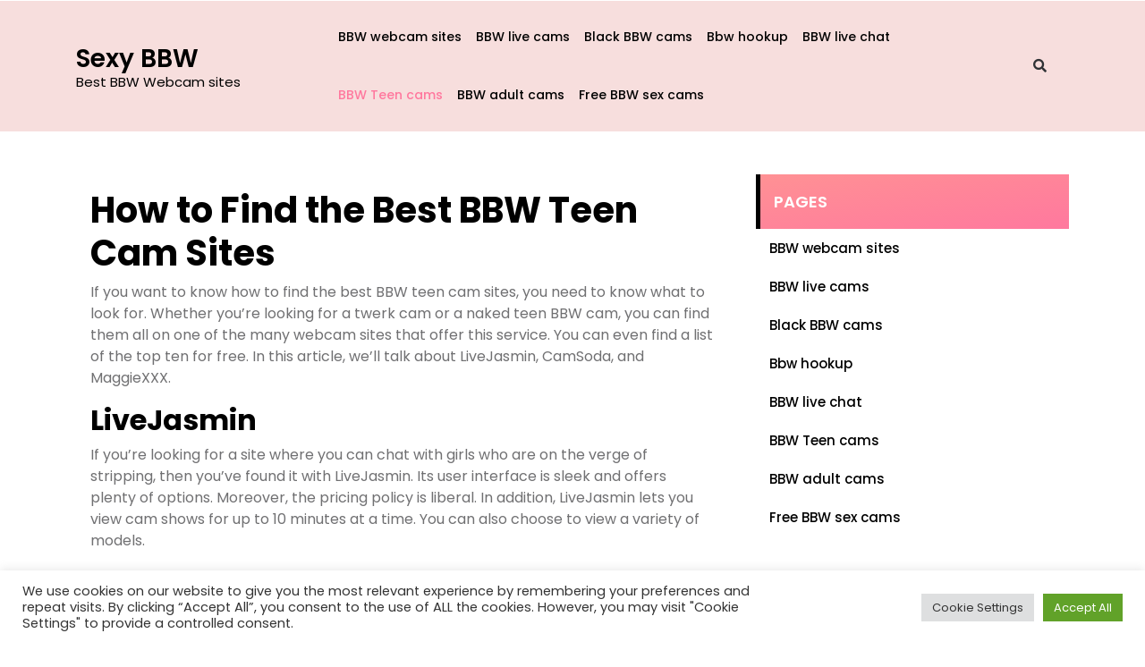

--- FILE ---
content_type: text/html; charset=UTF-8
request_url: https://sexy-bbw.com/teen-cam-sites/
body_size: 11613
content:
<!DOCTYPE html>
<html dir="ltr" lang="en-US" prefix="og: https://ogp.me/ns#">
<head>

<meta http-equiv="Content-Type" content="text/html; charset=UTF-8" />
<meta name="viewport" content="width=device-width, initial-scale=1.0, maximum-scale=1.2, user-scalable=yes" />

<title>How to Find the Best BBW Teen Cam Sites - Sexy BBW</title>

		<!-- All in One SEO 4.8.7 - aioseo.com -->
	<meta name="description" content="If you want to know how to find the best BBW teen cam sites, you need to know what to look for. Whether you&#039;re looking for a twerk cam or a naked teen BBW cam, you can find them all on one of the many webcam sites that offer this service. You can even find" />
	<meta name="robots" content="max-image-preview:large" />
	<link rel="canonical" href="https://sexy-bbw.com/teen-cam-sites/" />
	<meta name="generator" content="All in One SEO (AIOSEO) 4.8.7" />
		<meta property="og:locale" content="en_US" />
		<meta property="og:site_name" content="Sexy BBW - Best BBW Webcam sites" />
		<meta property="og:type" content="article" />
		<meta property="og:title" content="How to Find the Best BBW Teen Cam Sites - Sexy BBW" />
		<meta property="og:description" content="If you want to know how to find the best BBW teen cam sites, you need to know what to look for. Whether you&#039;re looking for a twerk cam or a naked teen BBW cam, you can find them all on one of the many webcam sites that offer this service. You can even find" />
		<meta property="og:url" content="https://sexy-bbw.com/teen-cam-sites/" />
		<meta property="article:published_time" content="2022-04-10T20:57:03+00:00" />
		<meta property="article:modified_time" content="2022-05-23T12:23:38+00:00" />
		<meta name="twitter:card" content="summary" />
		<meta name="twitter:title" content="How to Find the Best BBW Teen Cam Sites - Sexy BBW" />
		<meta name="twitter:description" content="If you want to know how to find the best BBW teen cam sites, you need to know what to look for. Whether you&#039;re looking for a twerk cam or a naked teen BBW cam, you can find them all on one of the many webcam sites that offer this service. You can even find" />
		<script type="application/ld+json" class="aioseo-schema">
			{"@context":"https:\/\/schema.org","@graph":[{"@type":"BreadcrumbList","@id":"https:\/\/sexy-bbw.com\/teen-cam-sites\/#breadcrumblist","itemListElement":[{"@type":"ListItem","@id":"https:\/\/sexy-bbw.com#listItem","position":1,"name":"Home","item":"https:\/\/sexy-bbw.com","nextItem":{"@type":"ListItem","@id":"https:\/\/sexy-bbw.com\/teen-cam-sites\/#listItem","name":"How to Find the Best BBW Teen Cam Sites"}},{"@type":"ListItem","@id":"https:\/\/sexy-bbw.com\/teen-cam-sites\/#listItem","position":2,"name":"How to Find the Best BBW Teen Cam Sites","previousItem":{"@type":"ListItem","@id":"https:\/\/sexy-bbw.com#listItem","name":"Home"}}]},{"@type":"Organization","@id":"https:\/\/sexy-bbw.com\/#organization","name":"Sexy BBW","description":"Best BBW Webcam sites","url":"https:\/\/sexy-bbw.com\/"},{"@type":"WebPage","@id":"https:\/\/sexy-bbw.com\/teen-cam-sites\/#webpage","url":"https:\/\/sexy-bbw.com\/teen-cam-sites\/","name":"How to Find the Best BBW Teen Cam Sites - Sexy BBW","description":"If you want to know how to find the best BBW teen cam sites, you need to know what to look for. Whether you're looking for a twerk cam or a naked teen BBW cam, you can find them all on one of the many webcam sites that offer this service. You can even find","inLanguage":"en-US","isPartOf":{"@id":"https:\/\/sexy-bbw.com\/#website"},"breadcrumb":{"@id":"https:\/\/sexy-bbw.com\/teen-cam-sites\/#breadcrumblist"},"datePublished":"2022-04-10T20:57:03+00:00","dateModified":"2022-05-23T12:23:38+00:00"},{"@type":"WebSite","@id":"https:\/\/sexy-bbw.com\/#website","url":"https:\/\/sexy-bbw.com\/","name":"Sexy BBW","description":"Best BBW Webcam sites","inLanguage":"en-US","publisher":{"@id":"https:\/\/sexy-bbw.com\/#organization"}}]}
		</script>
		<!-- All in One SEO -->

<link rel='dns-prefetch' href='//fonts.googleapis.com' />
<link rel="alternate" type="application/rss+xml" title="Sexy BBW &raquo; Feed" href="https://sexy-bbw.com/feed/" />
<link rel="alternate" title="oEmbed (JSON)" type="application/json+oembed" href="https://sexy-bbw.com/wp-json/oembed/1.0/embed?url=https%3A%2F%2Fsexy-bbw.com%2Fteen-cam-sites%2F" />
<link rel="alternate" title="oEmbed (XML)" type="text/xml+oembed" href="https://sexy-bbw.com/wp-json/oembed/1.0/embed?url=https%3A%2F%2Fsexy-bbw.com%2Fteen-cam-sites%2F&#038;format=xml" />
<style id='wp-img-auto-sizes-contain-inline-css' type='text/css'>
img:is([sizes=auto i],[sizes^="auto," i]){contain-intrinsic-size:3000px 1500px}
/*# sourceURL=wp-img-auto-sizes-contain-inline-css */
</style>

<style id='wp-emoji-styles-inline-css' type='text/css'>

	img.wp-smiley, img.emoji {
		display: inline !important;
		border: none !important;
		box-shadow: none !important;
		height: 1em !important;
		width: 1em !important;
		margin: 0 0.07em !important;
		vertical-align: -0.1em !important;
		background: none !important;
		padding: 0 !important;
	}
/*# sourceURL=wp-emoji-styles-inline-css */
</style>
<link rel='stylesheet' id='wp-block-library-css' href='https://sexy-bbw.com/wp-includes/css/dist/block-library/style.min.css?ver=6.9' type='text/css' media='all' />
<style id='global-styles-inline-css' type='text/css'>
:root{--wp--preset--aspect-ratio--square: 1;--wp--preset--aspect-ratio--4-3: 4/3;--wp--preset--aspect-ratio--3-4: 3/4;--wp--preset--aspect-ratio--3-2: 3/2;--wp--preset--aspect-ratio--2-3: 2/3;--wp--preset--aspect-ratio--16-9: 16/9;--wp--preset--aspect-ratio--9-16: 9/16;--wp--preset--color--black: #000000;--wp--preset--color--cyan-bluish-gray: #abb8c3;--wp--preset--color--white: #ffffff;--wp--preset--color--pale-pink: #f78da7;--wp--preset--color--vivid-red: #cf2e2e;--wp--preset--color--luminous-vivid-orange: #ff6900;--wp--preset--color--luminous-vivid-amber: #fcb900;--wp--preset--color--light-green-cyan: #7bdcb5;--wp--preset--color--vivid-green-cyan: #00d084;--wp--preset--color--pale-cyan-blue: #8ed1fc;--wp--preset--color--vivid-cyan-blue: #0693e3;--wp--preset--color--vivid-purple: #9b51e0;--wp--preset--gradient--vivid-cyan-blue-to-vivid-purple: linear-gradient(135deg,rgb(6,147,227) 0%,rgb(155,81,224) 100%);--wp--preset--gradient--light-green-cyan-to-vivid-green-cyan: linear-gradient(135deg,rgb(122,220,180) 0%,rgb(0,208,130) 100%);--wp--preset--gradient--luminous-vivid-amber-to-luminous-vivid-orange: linear-gradient(135deg,rgb(252,185,0) 0%,rgb(255,105,0) 100%);--wp--preset--gradient--luminous-vivid-orange-to-vivid-red: linear-gradient(135deg,rgb(255,105,0) 0%,rgb(207,46,46) 100%);--wp--preset--gradient--very-light-gray-to-cyan-bluish-gray: linear-gradient(135deg,rgb(238,238,238) 0%,rgb(169,184,195) 100%);--wp--preset--gradient--cool-to-warm-spectrum: linear-gradient(135deg,rgb(74,234,220) 0%,rgb(151,120,209) 20%,rgb(207,42,186) 40%,rgb(238,44,130) 60%,rgb(251,105,98) 80%,rgb(254,248,76) 100%);--wp--preset--gradient--blush-light-purple: linear-gradient(135deg,rgb(255,206,236) 0%,rgb(152,150,240) 100%);--wp--preset--gradient--blush-bordeaux: linear-gradient(135deg,rgb(254,205,165) 0%,rgb(254,45,45) 50%,rgb(107,0,62) 100%);--wp--preset--gradient--luminous-dusk: linear-gradient(135deg,rgb(255,203,112) 0%,rgb(199,81,192) 50%,rgb(65,88,208) 100%);--wp--preset--gradient--pale-ocean: linear-gradient(135deg,rgb(255,245,203) 0%,rgb(182,227,212) 50%,rgb(51,167,181) 100%);--wp--preset--gradient--electric-grass: linear-gradient(135deg,rgb(202,248,128) 0%,rgb(113,206,126) 100%);--wp--preset--gradient--midnight: linear-gradient(135deg,rgb(2,3,129) 0%,rgb(40,116,252) 100%);--wp--preset--font-size--small: 13px;--wp--preset--font-size--medium: 20px;--wp--preset--font-size--large: 36px;--wp--preset--font-size--x-large: 42px;--wp--preset--spacing--20: 0.44rem;--wp--preset--spacing--30: 0.67rem;--wp--preset--spacing--40: 1rem;--wp--preset--spacing--50: 1.5rem;--wp--preset--spacing--60: 2.25rem;--wp--preset--spacing--70: 3.38rem;--wp--preset--spacing--80: 5.06rem;--wp--preset--shadow--natural: 6px 6px 9px rgba(0, 0, 0, 0.2);--wp--preset--shadow--deep: 12px 12px 50px rgba(0, 0, 0, 0.4);--wp--preset--shadow--sharp: 6px 6px 0px rgba(0, 0, 0, 0.2);--wp--preset--shadow--outlined: 6px 6px 0px -3px rgb(255, 255, 255), 6px 6px rgb(0, 0, 0);--wp--preset--shadow--crisp: 6px 6px 0px rgb(0, 0, 0);}:where(.is-layout-flex){gap: 0.5em;}:where(.is-layout-grid){gap: 0.5em;}body .is-layout-flex{display: flex;}.is-layout-flex{flex-wrap: wrap;align-items: center;}.is-layout-flex > :is(*, div){margin: 0;}body .is-layout-grid{display: grid;}.is-layout-grid > :is(*, div){margin: 0;}:where(.wp-block-columns.is-layout-flex){gap: 2em;}:where(.wp-block-columns.is-layout-grid){gap: 2em;}:where(.wp-block-post-template.is-layout-flex){gap: 1.25em;}:where(.wp-block-post-template.is-layout-grid){gap: 1.25em;}.has-black-color{color: var(--wp--preset--color--black) !important;}.has-cyan-bluish-gray-color{color: var(--wp--preset--color--cyan-bluish-gray) !important;}.has-white-color{color: var(--wp--preset--color--white) !important;}.has-pale-pink-color{color: var(--wp--preset--color--pale-pink) !important;}.has-vivid-red-color{color: var(--wp--preset--color--vivid-red) !important;}.has-luminous-vivid-orange-color{color: var(--wp--preset--color--luminous-vivid-orange) !important;}.has-luminous-vivid-amber-color{color: var(--wp--preset--color--luminous-vivid-amber) !important;}.has-light-green-cyan-color{color: var(--wp--preset--color--light-green-cyan) !important;}.has-vivid-green-cyan-color{color: var(--wp--preset--color--vivid-green-cyan) !important;}.has-pale-cyan-blue-color{color: var(--wp--preset--color--pale-cyan-blue) !important;}.has-vivid-cyan-blue-color{color: var(--wp--preset--color--vivid-cyan-blue) !important;}.has-vivid-purple-color{color: var(--wp--preset--color--vivid-purple) !important;}.has-black-background-color{background-color: var(--wp--preset--color--black) !important;}.has-cyan-bluish-gray-background-color{background-color: var(--wp--preset--color--cyan-bluish-gray) !important;}.has-white-background-color{background-color: var(--wp--preset--color--white) !important;}.has-pale-pink-background-color{background-color: var(--wp--preset--color--pale-pink) !important;}.has-vivid-red-background-color{background-color: var(--wp--preset--color--vivid-red) !important;}.has-luminous-vivid-orange-background-color{background-color: var(--wp--preset--color--luminous-vivid-orange) !important;}.has-luminous-vivid-amber-background-color{background-color: var(--wp--preset--color--luminous-vivid-amber) !important;}.has-light-green-cyan-background-color{background-color: var(--wp--preset--color--light-green-cyan) !important;}.has-vivid-green-cyan-background-color{background-color: var(--wp--preset--color--vivid-green-cyan) !important;}.has-pale-cyan-blue-background-color{background-color: var(--wp--preset--color--pale-cyan-blue) !important;}.has-vivid-cyan-blue-background-color{background-color: var(--wp--preset--color--vivid-cyan-blue) !important;}.has-vivid-purple-background-color{background-color: var(--wp--preset--color--vivid-purple) !important;}.has-black-border-color{border-color: var(--wp--preset--color--black) !important;}.has-cyan-bluish-gray-border-color{border-color: var(--wp--preset--color--cyan-bluish-gray) !important;}.has-white-border-color{border-color: var(--wp--preset--color--white) !important;}.has-pale-pink-border-color{border-color: var(--wp--preset--color--pale-pink) !important;}.has-vivid-red-border-color{border-color: var(--wp--preset--color--vivid-red) !important;}.has-luminous-vivid-orange-border-color{border-color: var(--wp--preset--color--luminous-vivid-orange) !important;}.has-luminous-vivid-amber-border-color{border-color: var(--wp--preset--color--luminous-vivid-amber) !important;}.has-light-green-cyan-border-color{border-color: var(--wp--preset--color--light-green-cyan) !important;}.has-vivid-green-cyan-border-color{border-color: var(--wp--preset--color--vivid-green-cyan) !important;}.has-pale-cyan-blue-border-color{border-color: var(--wp--preset--color--pale-cyan-blue) !important;}.has-vivid-cyan-blue-border-color{border-color: var(--wp--preset--color--vivid-cyan-blue) !important;}.has-vivid-purple-border-color{border-color: var(--wp--preset--color--vivid-purple) !important;}.has-vivid-cyan-blue-to-vivid-purple-gradient-background{background: var(--wp--preset--gradient--vivid-cyan-blue-to-vivid-purple) !important;}.has-light-green-cyan-to-vivid-green-cyan-gradient-background{background: var(--wp--preset--gradient--light-green-cyan-to-vivid-green-cyan) !important;}.has-luminous-vivid-amber-to-luminous-vivid-orange-gradient-background{background: var(--wp--preset--gradient--luminous-vivid-amber-to-luminous-vivid-orange) !important;}.has-luminous-vivid-orange-to-vivid-red-gradient-background{background: var(--wp--preset--gradient--luminous-vivid-orange-to-vivid-red) !important;}.has-very-light-gray-to-cyan-bluish-gray-gradient-background{background: var(--wp--preset--gradient--very-light-gray-to-cyan-bluish-gray) !important;}.has-cool-to-warm-spectrum-gradient-background{background: var(--wp--preset--gradient--cool-to-warm-spectrum) !important;}.has-blush-light-purple-gradient-background{background: var(--wp--preset--gradient--blush-light-purple) !important;}.has-blush-bordeaux-gradient-background{background: var(--wp--preset--gradient--blush-bordeaux) !important;}.has-luminous-dusk-gradient-background{background: var(--wp--preset--gradient--luminous-dusk) !important;}.has-pale-ocean-gradient-background{background: var(--wp--preset--gradient--pale-ocean) !important;}.has-electric-grass-gradient-background{background: var(--wp--preset--gradient--electric-grass) !important;}.has-midnight-gradient-background{background: var(--wp--preset--gradient--midnight) !important;}.has-small-font-size{font-size: var(--wp--preset--font-size--small) !important;}.has-medium-font-size{font-size: var(--wp--preset--font-size--medium) !important;}.has-large-font-size{font-size: var(--wp--preset--font-size--large) !important;}.has-x-large-font-size{font-size: var(--wp--preset--font-size--x-large) !important;}
/*# sourceURL=global-styles-inline-css */
</style>

<style id='classic-theme-styles-inline-css' type='text/css'>
/*! This file is auto-generated */
.wp-block-button__link{color:#fff;background-color:#32373c;border-radius:9999px;box-shadow:none;text-decoration:none;padding:calc(.667em + 2px) calc(1.333em + 2px);font-size:1.125em}.wp-block-file__button{background:#32373c;color:#fff;text-decoration:none}
/*# sourceURL=/wp-includes/css/classic-themes.min.css */
</style>
<link rel='stylesheet' id='cookie-law-info-css' href='https://sexy-bbw.com/wp-content/plugins/cookie-law-info/legacy/public/css/cookie-law-info-public.css?ver=3.3.5' type='text/css' media='all' />
<link rel='stylesheet' id='cookie-law-info-gdpr-css' href='https://sexy-bbw.com/wp-content/plugins/cookie-law-info/legacy/public/css/cookie-law-info-gdpr.css?ver=3.3.5' type='text/css' media='all' />
<link rel='stylesheet' id='google-fonts-poppins-css' href='https://fonts.googleapis.com/css2?family=Poppins%3Aital%2Cwght%400%2C100%3B0%2C200%3B0%2C300%3B0%2C400%3B0%2C500%3B0%2C600%3B0%2C700%3B0%2C800%3B0%2C900%3B1%2C100%3B1%2C200%3B1%2C300%3B1%2C400%3B1%2C500%3B1%2C600%3B1%2C700%3B1%2C800%3B1%2C900&#038;display=swap&#038;ver=6.9' type='text/css' media='all' />
<link rel='stylesheet' id='bootstrap-css-css' href='https://sexy-bbw.com/wp-content/themes/social-media-expert/css/bootstrap.css?ver=4.5.0' type='text/css' media='all' />
<link rel='stylesheet' id='fontawesome-css-css' href='https://sexy-bbw.com/wp-content/themes/social-media-expert/css/fontawesome-all.css?ver=4.5.0' type='text/css' media='all' />
<link rel='stylesheet' id='owl.carousel-css-css' href='https://sexy-bbw.com/wp-content/themes/social-media-expert/css/owl.carousel.css?ver=2.3.4' type='text/css' media='all' />
<link rel='stylesheet' id='social-media-expert-style-css' href='https://sexy-bbw.com/wp-content/themes/social-media-expert/style.css?ver=6.9' type='text/css' media='all' />
<style id='social-media-expert-style-inline-css' type='text/css'>

		.custom-logo{
			height: px !important;
			width: px !important;
		}
	
/*# sourceURL=social-media-expert-style-inline-css */
</style>
<link rel='stylesheet' id='social-media-expert-media-css-css' href='https://sexy-bbw.com/wp-content/themes/social-media-expert/css/media.css?ver=2.3.4' type='text/css' media='all' />
<link rel='stylesheet' id='social-media-expert-woocommerce-css-css' href='https://sexy-bbw.com/wp-content/themes/social-media-expert/css/woocommerce.css?ver=2.3.4' type='text/css' media='all' />
<link rel='stylesheet' id='dashicons-css' href='https://sexy-bbw.com/wp-includes/css/dashicons.min.css?ver=6.9' type='text/css' media='all' />
<link rel='stylesheet' id='wp-block-paragraph-css' href='https://sexy-bbw.com/wp-includes/blocks/paragraph/style.min.css?ver=6.9' type='text/css' media='all' />
<link rel='stylesheet' id='wp-block-heading-css' href='https://sexy-bbw.com/wp-includes/blocks/heading/style.min.css?ver=6.9' type='text/css' media='all' />
<link rel='stylesheet' id='wp-block-image-css' href='https://sexy-bbw.com/wp-includes/blocks/image/style.min.css?ver=6.9' type='text/css' media='all' />
<link rel='stylesheet' id='wp-block-image-theme-css' href='https://sexy-bbw.com/wp-includes/blocks/image/theme.min.css?ver=6.9' type='text/css' media='all' />
<script type="text/javascript" src="https://sexy-bbw.com/wp-includes/js/jquery/jquery.min.js?ver=3.7.1" id="jquery-core-js"></script>
<script type="text/javascript" src="https://sexy-bbw.com/wp-includes/js/jquery/jquery-migrate.min.js?ver=3.4.1" id="jquery-migrate-js"></script>
<script type="text/javascript" id="cookie-law-info-js-extra">
/* <![CDATA[ */
var Cli_Data = {"nn_cookie_ids":[],"cookielist":[],"non_necessary_cookies":[],"ccpaEnabled":"","ccpaRegionBased":"","ccpaBarEnabled":"","strictlyEnabled":["necessary","obligatoire"],"ccpaType":"gdpr","js_blocking":"1","custom_integration":"","triggerDomRefresh":"","secure_cookies":""};
var cli_cookiebar_settings = {"animate_speed_hide":"500","animate_speed_show":"500","background":"#FFF","border":"#b1a6a6c2","border_on":"","button_1_button_colour":"#61a229","button_1_button_hover":"#4e8221","button_1_link_colour":"#fff","button_1_as_button":"1","button_1_new_win":"","button_2_button_colour":"#333","button_2_button_hover":"#292929","button_2_link_colour":"#444","button_2_as_button":"","button_2_hidebar":"","button_3_button_colour":"#dedfe0","button_3_button_hover":"#b2b2b3","button_3_link_colour":"#333333","button_3_as_button":"1","button_3_new_win":"","button_4_button_colour":"#dedfe0","button_4_button_hover":"#b2b2b3","button_4_link_colour":"#333333","button_4_as_button":"1","button_7_button_colour":"#61a229","button_7_button_hover":"#4e8221","button_7_link_colour":"#fff","button_7_as_button":"1","button_7_new_win":"","font_family":"inherit","header_fix":"","notify_animate_hide":"1","notify_animate_show":"","notify_div_id":"#cookie-law-info-bar","notify_position_horizontal":"right","notify_position_vertical":"bottom","scroll_close":"","scroll_close_reload":"","accept_close_reload":"","reject_close_reload":"","showagain_tab":"","showagain_background":"#fff","showagain_border":"#000","showagain_div_id":"#cookie-law-info-again","showagain_x_position":"100px","text":"#333333","show_once_yn":"","show_once":"10000","logging_on":"","as_popup":"","popup_overlay":"1","bar_heading_text":"","cookie_bar_as":"banner","popup_showagain_position":"bottom-right","widget_position":"left"};
var log_object = {"ajax_url":"https://sexy-bbw.com/wp-admin/admin-ajax.php"};
//# sourceURL=cookie-law-info-js-extra
/* ]]> */
</script>
<script type="text/javascript" src="https://sexy-bbw.com/wp-content/plugins/cookie-law-info/legacy/public/js/cookie-law-info-public.js?ver=3.3.5" id="cookie-law-info-js"></script>
<link rel="https://api.w.org/" href="https://sexy-bbw.com/wp-json/" /><link rel="alternate" title="JSON" type="application/json" href="https://sexy-bbw.com/wp-json/wp/v2/pages/25" /><link rel="EditURI" type="application/rsd+xml" title="RSD" href="https://sexy-bbw.com/xmlrpc.php?rsd" />
<meta name="generator" content="WordPress 6.9" />
<link rel='shortlink' href='https://sexy-bbw.com/?p=25' />
<style id="kirki-inline-styles"></style>
<link rel='stylesheet' id='cookie-law-info-table-css' href='https://sexy-bbw.com/wp-content/plugins/cookie-law-info/legacy/public/css/cookie-law-info-table.css?ver=3.3.5' type='text/css' media='all' />
</head>

<body class="wp-singular page-template-default page page-id-25 wp-embed-responsive wp-theme-social-media-expert">


<a class="skip-link screen-reader-text" href="#content">Skip to content</a>

<div class="topheader">
	<div class="container">
		<div class="row">
			<div class="col-lg-3 col-md-3 col-sm-3 align-self-center">
								<div class="social-links text-center text-md-left">
									</div>
			</div>
			<div class="col-lg-7 col-md-7 col-sm-7 align-self-center text-center text-md-right py-3 py-md-0">
				
							</div>
			<div class="col-lg-2 col-md-2 col-sm-2 align-self-center">
							</div>
		</div>
	</div>
</div>

<header id="site-navigation" class="header text-center text-md-left py-2">
	<div class="container">
		<div class="row">
			<div class="col-lg-3 col-md-3 col-sm-4 align-self-center">
				<div class="logo">
		    		<div class="logo-image">
		    						    	</div>
			    	<div class="logo-content">
				    	<a href="https://sexy-bbw.com/" title="Sexy BBW">Sexy BBW</a><span>Best BBW Webcam sites</span>					</div>
				</div>
		   	</div>
			<div class="col-lg-8 col-md-8 col-sm-8 align-self-center">
									<button class="menu-toggle my-2 py-2 px-3" aria-controls="top-menu" aria-expanded="false" type="button">
						<span aria-hidden="true">Menu</span>
					</button>
					<nav id="main-menu" class="close-panal">
						<ul id="menu-hdys" class="menu"><li id="menu-item-56" class="menu-item menu-item-type-post_type menu-item-object-page menu-item-home menu-item-56"><a href="https://sexy-bbw.com/">BBW webcam sites</a></li>
<li id="menu-item-57" class="menu-item menu-item-type-post_type menu-item-object-page menu-item-57"><a href="https://sexy-bbw.com/live-cam-sites/">BBW live cams</a></li>
<li id="menu-item-58" class="menu-item menu-item-type-post_type menu-item-object-page menu-item-58"><a href="https://sexy-bbw.com/black-cam-sites/">Black BBW cams</a></li>
<li id="menu-item-59" class="menu-item menu-item-type-post_type menu-item-object-page menu-item-59"><a href="https://sexy-bbw.com/hookup-sites/">Bbw hookup</a></li>
<li id="menu-item-60" class="menu-item menu-item-type-post_type menu-item-object-page menu-item-60"><a href="https://sexy-bbw.com/live-chat/">BBW live chat</a></li>
<li id="menu-item-61" class="menu-item menu-item-type-post_type menu-item-object-page current-menu-item page_item page-item-25 current_page_item menu-item-61"><a href="https://sexy-bbw.com/teen-cam-sites/" aria-current="page">BBW Teen cams</a></li>
<li id="menu-item-62" class="menu-item menu-item-type-post_type menu-item-object-page menu-item-62"><a href="https://sexy-bbw.com/adult-cams-sites/">BBW adult cams</a></li>
<li id="menu-item-63" class="menu-item menu-item-type-post_type menu-item-object-page menu-item-63"><a href="https://sexy-bbw.com/free-sex-cams-sites/">Free BBW sex cams</a></li>
</ul>						<button class="close-menu my-2 p-2" type="button">
							<span aria-hidden="true"><i class="fa fa-times"></i></span>
						</button>
					</nav>
							</div>
			<div class="col-lg-1 col-md-1 col-sm-2 align-self-center">
				<div class="header-search text-center py-3 py-md-0">
	            		                    <a class="open-search-form" href="#search-form"><i class="fa fa-search" aria-hidden="true"></i></a>
	                    <div class="search-form"><form method="get" id="searchform" class="searchform" action="https://sexy-bbw.com/">
	<input placeholder="Type here..." type="text" name="s" id="search" value="" />
	<input type="submit" class="search-submit" value="Search" />
</form>
<a class="close-search-form" href="#close-search-form"><i class="fa fa-times searchform-close-button"></i></a></div>
	            		            </div>
	       	</div>
	   	</div>
	</div>
</header>
<div id="content">
  <div class="container">
    <div class="row">
      <div class="col-lg-8 col-md-8 mt-5">
        
<div id="post-25" class="page-single p-3 mb-4 post-25 page type-page status-publish hentry">
    <h1 class="post-title">How to Find the Best BBW Teen Cam Sites</h1>
  <div class="post-content">
    
<p>If you want to know how to find the best BBW teen cam sites, you need to know what to look for. Whether you&#8217;re looking for a twerk cam or a naked teen BBW cam, you can find them all on one of the many webcam sites that offer this service. You can even find a list of the top ten for free. In this article, we&#8217;ll talk about LiveJasmin, CamSoda, and MaggieXXX.</p>



<h2 class="wp-block-heading">LiveJasmin</h2>



<p>If you&#8217;re looking for a site where you can chat with girls who are on the verge of stripping, then you&#8217;ve found it with LiveJasmin. Its user interface is sleek and offers plenty of options. Moreover, the pricing policy is liberal. In addition, LiveJasmin lets you view cam shows for up to 10 minutes at a time. You can also choose to view a variety of models.</p>



<div class="wp-block-image"><figure class="alignleft size-full is-resized"><img fetchpriority="high" decoding="async" src="https://sexy-bbw.com/wp-content/uploads/184106889_305794667825276_5063719482021027112_n.jpg" alt="" class="wp-image-84" width="427" height="427" srcset="https://sexy-bbw.com/wp-content/uploads/184106889_305794667825276_5063719482021027112_n.jpg 854w, https://sexy-bbw.com/wp-content/uploads/184106889_305794667825276_5063719482021027112_n-300x300.jpg 300w, https://sexy-bbw.com/wp-content/uploads/184106889_305794667825276_5063719482021027112_n-150x150.jpg 150w, https://sexy-bbw.com/wp-content/uploads/184106889_305794667825276_5063719482021027112_n-768x768.jpg 768w" sizes="(max-width: 427px) 100vw, 427px" /></figure></div>



<p>LiveJasmin allows you to chat with teen models without paying for them. However, if you&#8217;re new to the site, you should be aware that you&#8217;ll need to upgrade to the premium membership. Then you can send unlimited messages to them, request private chat rooms, and pay by credits or by credit card. The premium membership also allows you to chat with the models in games, turn on the mic, and even play games with them.</p>



<p>LiveJasmin&#8217;s signup process is fairly simple. All you need to do is click the &#8220;Join Now&#8221; button and enter your e-mail address and password. Once you&#8217;ve completed the signup process, you can then choose whether to upgrade to premium membership or stay as a free member. It&#8217;s not necessary to have a profile photo, but this does make the site look more appealing and attractive to viewers.</p>



<h2 class="wp-block-heading">CamSoda</h2>



<p>The cam models on CamSoda are very different and have big boobs! These models are not just local or American &#8211; they come from all over the world and speak multiple languages! They know how to play around and express the full spectrum of flesh colors! Cam Soda is a great place for teens to get out of the house and enjoy the site! There are many reasons to join, but here are some of the best:</p>



<div class="wp-block-image"><figure class="alignright size-large is-resized"><img decoding="async" src="https://sexy-bbw.com/wp-content/uploads/190008274_790815768472303_3794182818725434989_n-819x1024.jpg" alt="" class="wp-image-86" width="410" height="512" srcset="https://sexy-bbw.com/wp-content/uploads/190008274_790815768472303_3794182818725434989_n-819x1024.jpg 819w, https://sexy-bbw.com/wp-content/uploads/190008274_790815768472303_3794182818725434989_n-240x300.jpg 240w, https://sexy-bbw.com/wp-content/uploads/190008274_790815768472303_3794182818725434989_n-768x960.jpg 768w, https://sexy-bbw.com/wp-content/uploads/190008274_790815768472303_3794182818725434989_n.jpg 1080w" sizes="(max-width: 410px) 100vw, 410px" /></figure></div>



<p>The user interface is simple and easy to navigate. While browsing the models, users can try out their shows for free by viewing the previews. Once you&#8217;ve watched a couple of previews, you can sign up for a free account and access the full show! The webcam site also has no annoying advertisements and is safe for anyone to use. You can even become a model with CamSoda and earn coins!</p>



<p>Big beautiful women are a dream for many men, but unfortunately, not everyone has the chance to have them all to themselves. Most men are busy chasing other types of women. This is where BBW cam sites come in handy. Not only do they feature hot, chubby girls, but they also feature private BBW cams. These cam sites are the best place to get erotic experiences with big tits!</p>



<h2 class="wp-block-heading">MaggieXXX</h2>



<p>If you are looking for a great teen cam site, then you should try MaggieXXX. She is 19 years old and from the U.S. She is very hot and goes all out during her live cam shows. In one of her recent live cam shows, she was filmed doing everything from a gyrating dance to sliding a lubed toy up her ass.</p>



<p>You can find many videos of MaggieXXX on Hotmoza. They are updated every day, so you&#8217;ll never be bored watching them. They&#8217;re available in crystal clear quality, and they change often. You&#8217;ll never get bored watching these videos because the hottest adult porn is updated every hour or day. Just check out the latest MaggieXXX video and see if you like it!</p>
  </div>
</div>      </div>
      <div class="col-lg-4 col-md-4">
        <div class="sidebar-area mt-5">
  <div id="nav_menu-3" class="sidebar-widget widget_nav_menu"><h4 class="title">Pages</h4><div class="menu-hdys-container"><ul id="menu-hdys-1" class="menu"><li class="menu-item menu-item-type-post_type menu-item-object-page menu-item-home menu-item-56"><a href="https://sexy-bbw.com/">BBW webcam sites</a></li>
<li class="menu-item menu-item-type-post_type menu-item-object-page menu-item-57"><a href="https://sexy-bbw.com/live-cam-sites/">BBW live cams</a></li>
<li class="menu-item menu-item-type-post_type menu-item-object-page menu-item-58"><a href="https://sexy-bbw.com/black-cam-sites/">Black BBW cams</a></li>
<li class="menu-item menu-item-type-post_type menu-item-object-page menu-item-59"><a href="https://sexy-bbw.com/hookup-sites/">Bbw hookup</a></li>
<li class="menu-item menu-item-type-post_type menu-item-object-page menu-item-60"><a href="https://sexy-bbw.com/live-chat/">BBW live chat</a></li>
<li class="menu-item menu-item-type-post_type menu-item-object-page current-menu-item page_item page-item-25 current_page_item menu-item-61"><a href="https://sexy-bbw.com/teen-cam-sites/" aria-current="page">BBW Teen cams</a></li>
<li class="menu-item menu-item-type-post_type menu-item-object-page menu-item-62"><a href="https://sexy-bbw.com/adult-cams-sites/">BBW adult cams</a></li>
<li class="menu-item menu-item-type-post_type menu-item-object-page menu-item-63"><a href="https://sexy-bbw.com/free-sex-cams-sites/">Free BBW sex cams</a></li>
</ul></div></div></div>      </div>
    </div>
  </div>
</div>

<footer>
  <div class="container">
        <div class="row">
      <div class="col-md-12">
        <p class="mb-0 py-3 text-center text-md-left">
                        Sexy-BBW.COM © ALL RIGHTS RESERVED.                                  
                  </p>
      </div>
    </div>
          <div class="scroll-up">
        <a href="#tobottom"><i class="fa fa-arrow-up"></i></a>
      </div>
      </div>
</footer>

<script type="speculationrules">
{"prefetch":[{"source":"document","where":{"and":[{"href_matches":"/*"},{"not":{"href_matches":["/wp-*.php","/wp-admin/*","/wp-content/uploads/*","/wp-content/*","/wp-content/plugins/*","/wp-content/themes/social-media-expert/*","/*\\?(.+)"]}},{"not":{"selector_matches":"a[rel~=\"nofollow\"]"}},{"not":{"selector_matches":".no-prefetch, .no-prefetch a"}}]},"eagerness":"conservative"}]}
</script>
<!--googleoff: all--><div id="cookie-law-info-bar" data-nosnippet="true"><span><div class="cli-bar-container cli-style-v2"><div class="cli-bar-message">We use cookies on our website to give you the most relevant experience by remembering your preferences and repeat visits. By clicking “Accept All”, you consent to the use of ALL the cookies. However, you may visit "Cookie Settings" to provide a controlled consent.</div><div class="cli-bar-btn_container"><a role='button' class="medium cli-plugin-button cli-plugin-main-button cli_settings_button" style="margin:0px 5px 0px 0px">Cookie Settings</a><a id="wt-cli-accept-all-btn" role='button' data-cli_action="accept_all" class="wt-cli-element medium cli-plugin-button wt-cli-accept-all-btn cookie_action_close_header cli_action_button">Accept All</a></div></div></span></div><div id="cookie-law-info-again" data-nosnippet="true"><span id="cookie_hdr_showagain">Manage consent</span></div><div class="cli-modal" data-nosnippet="true" id="cliSettingsPopup" tabindex="-1" role="dialog" aria-labelledby="cliSettingsPopup" aria-hidden="true">
  <div class="cli-modal-dialog" role="document">
	<div class="cli-modal-content cli-bar-popup">
		  <button type="button" class="cli-modal-close" id="cliModalClose">
			<svg class="" viewBox="0 0 24 24"><path d="M19 6.41l-1.41-1.41-5.59 5.59-5.59-5.59-1.41 1.41 5.59 5.59-5.59 5.59 1.41 1.41 5.59-5.59 5.59 5.59 1.41-1.41-5.59-5.59z"></path><path d="M0 0h24v24h-24z" fill="none"></path></svg>
			<span class="wt-cli-sr-only">Close</span>
		  </button>
		  <div class="cli-modal-body">
			<div class="cli-container-fluid cli-tab-container">
	<div class="cli-row">
		<div class="cli-col-12 cli-align-items-stretch cli-px-0">
			<div class="cli-privacy-overview">
				<h4>Privacy Overview</h4>				<div class="cli-privacy-content">
					<div class="cli-privacy-content-text">This website uses cookies to improve your experience while you navigate through the website. Out of these, the cookies that are categorized as necessary are stored on your browser as they are essential for the working of basic functionalities of the website. We also use third-party cookies that help us analyze and understand how you use this website. These cookies will be stored in your browser only with your consent. You also have the option to opt-out of these cookies. But opting out of some of these cookies may affect your browsing experience.</div>
				</div>
				<a class="cli-privacy-readmore" aria-label="Show more" role="button" data-readmore-text="Show more" data-readless-text="Show less"></a>			</div>
		</div>
		<div class="cli-col-12 cli-align-items-stretch cli-px-0 cli-tab-section-container">
												<div class="cli-tab-section">
						<div class="cli-tab-header">
							<a role="button" tabindex="0" class="cli-nav-link cli-settings-mobile" data-target="necessary" data-toggle="cli-toggle-tab">
								Necessary							</a>
															<div class="wt-cli-necessary-checkbox">
									<input type="checkbox" class="cli-user-preference-checkbox"  id="wt-cli-checkbox-necessary" data-id="checkbox-necessary" checked="checked"  />
									<label class="form-check-label" for="wt-cli-checkbox-necessary">Necessary</label>
								</div>
								<span class="cli-necessary-caption">Always Enabled</span>
													</div>
						<div class="cli-tab-content">
							<div class="cli-tab-pane cli-fade" data-id="necessary">
								<div class="wt-cli-cookie-description">
									Necessary cookies are absolutely essential for the website to function properly. These cookies ensure basic functionalities and security features of the website, anonymously.
<table class="cookielawinfo-row-cat-table cookielawinfo-winter"><thead><tr><th class="cookielawinfo-column-1">Cookie</th><th class="cookielawinfo-column-3">Duration</th><th class="cookielawinfo-column-4">Description</th></tr></thead><tbody><tr class="cookielawinfo-row"><td class="cookielawinfo-column-1">cookielawinfo-checkbox-analytics</td><td class="cookielawinfo-column-3">11 months</td><td class="cookielawinfo-column-4">This cookie is set by GDPR Cookie Consent plugin. The cookie is used to store the user consent for the cookies in the category "Analytics".</td></tr><tr class="cookielawinfo-row"><td class="cookielawinfo-column-1">cookielawinfo-checkbox-functional</td><td class="cookielawinfo-column-3">11 months</td><td class="cookielawinfo-column-4">The cookie is set by GDPR cookie consent to record the user consent for the cookies in the category "Functional".</td></tr><tr class="cookielawinfo-row"><td class="cookielawinfo-column-1">cookielawinfo-checkbox-necessary</td><td class="cookielawinfo-column-3">11 months</td><td class="cookielawinfo-column-4">This cookie is set by GDPR Cookie Consent plugin. The cookies is used to store the user consent for the cookies in the category "Necessary".</td></tr><tr class="cookielawinfo-row"><td class="cookielawinfo-column-1">cookielawinfo-checkbox-others</td><td class="cookielawinfo-column-3">11 months</td><td class="cookielawinfo-column-4">This cookie is set by GDPR Cookie Consent plugin. The cookie is used to store the user consent for the cookies in the category "Other.</td></tr><tr class="cookielawinfo-row"><td class="cookielawinfo-column-1">cookielawinfo-checkbox-performance</td><td class="cookielawinfo-column-3">11 months</td><td class="cookielawinfo-column-4">This cookie is set by GDPR Cookie Consent plugin. The cookie is used to store the user consent for the cookies in the category "Performance".</td></tr><tr class="cookielawinfo-row"><td class="cookielawinfo-column-1">viewed_cookie_policy</td><td class="cookielawinfo-column-3">11 months</td><td class="cookielawinfo-column-4">The cookie is set by the GDPR Cookie Consent plugin and is used to store whether or not user has consented to the use of cookies. It does not store any personal data.</td></tr></tbody></table>								</div>
							</div>
						</div>
					</div>
																	<div class="cli-tab-section">
						<div class="cli-tab-header">
							<a role="button" tabindex="0" class="cli-nav-link cli-settings-mobile" data-target="functional" data-toggle="cli-toggle-tab">
								Functional							</a>
															<div class="cli-switch">
									<input type="checkbox" id="wt-cli-checkbox-functional" class="cli-user-preference-checkbox"  data-id="checkbox-functional" />
									<label for="wt-cli-checkbox-functional" class="cli-slider" data-cli-enable="Enabled" data-cli-disable="Disabled"><span class="wt-cli-sr-only">Functional</span></label>
								</div>
													</div>
						<div class="cli-tab-content">
							<div class="cli-tab-pane cli-fade" data-id="functional">
								<div class="wt-cli-cookie-description">
									Functional cookies help to perform certain functionalities like sharing the content of the website on social media platforms, collect feedbacks, and other third-party features.
								</div>
							</div>
						</div>
					</div>
																	<div class="cli-tab-section">
						<div class="cli-tab-header">
							<a role="button" tabindex="0" class="cli-nav-link cli-settings-mobile" data-target="performance" data-toggle="cli-toggle-tab">
								Performance							</a>
															<div class="cli-switch">
									<input type="checkbox" id="wt-cli-checkbox-performance" class="cli-user-preference-checkbox"  data-id="checkbox-performance" />
									<label for="wt-cli-checkbox-performance" class="cli-slider" data-cli-enable="Enabled" data-cli-disable="Disabled"><span class="wt-cli-sr-only">Performance</span></label>
								</div>
													</div>
						<div class="cli-tab-content">
							<div class="cli-tab-pane cli-fade" data-id="performance">
								<div class="wt-cli-cookie-description">
									Performance cookies are used to understand and analyze the key performance indexes of the website which helps in delivering a better user experience for the visitors.
								</div>
							</div>
						</div>
					</div>
																	<div class="cli-tab-section">
						<div class="cli-tab-header">
							<a role="button" tabindex="0" class="cli-nav-link cli-settings-mobile" data-target="analytics" data-toggle="cli-toggle-tab">
								Analytics							</a>
															<div class="cli-switch">
									<input type="checkbox" id="wt-cli-checkbox-analytics" class="cli-user-preference-checkbox"  data-id="checkbox-analytics" />
									<label for="wt-cli-checkbox-analytics" class="cli-slider" data-cli-enable="Enabled" data-cli-disable="Disabled"><span class="wt-cli-sr-only">Analytics</span></label>
								</div>
													</div>
						<div class="cli-tab-content">
							<div class="cli-tab-pane cli-fade" data-id="analytics">
								<div class="wt-cli-cookie-description">
									Analytical cookies are used to understand how visitors interact with the website. These cookies help provide information on metrics the number of visitors, bounce rate, traffic source, etc.
								</div>
							</div>
						</div>
					</div>
																	<div class="cli-tab-section">
						<div class="cli-tab-header">
							<a role="button" tabindex="0" class="cli-nav-link cli-settings-mobile" data-target="advertisement" data-toggle="cli-toggle-tab">
								Advertisement							</a>
															<div class="cli-switch">
									<input type="checkbox" id="wt-cli-checkbox-advertisement" class="cli-user-preference-checkbox"  data-id="checkbox-advertisement" />
									<label for="wt-cli-checkbox-advertisement" class="cli-slider" data-cli-enable="Enabled" data-cli-disable="Disabled"><span class="wt-cli-sr-only">Advertisement</span></label>
								</div>
													</div>
						<div class="cli-tab-content">
							<div class="cli-tab-pane cli-fade" data-id="advertisement">
								<div class="wt-cli-cookie-description">
									Advertisement cookies are used to provide visitors with relevant ads and marketing campaigns. These cookies track visitors across websites and collect information to provide customized ads.
								</div>
							</div>
						</div>
					</div>
																	<div class="cli-tab-section">
						<div class="cli-tab-header">
							<a role="button" tabindex="0" class="cli-nav-link cli-settings-mobile" data-target="others" data-toggle="cli-toggle-tab">
								Others							</a>
															<div class="cli-switch">
									<input type="checkbox" id="wt-cli-checkbox-others" class="cli-user-preference-checkbox"  data-id="checkbox-others" />
									<label for="wt-cli-checkbox-others" class="cli-slider" data-cli-enable="Enabled" data-cli-disable="Disabled"><span class="wt-cli-sr-only">Others</span></label>
								</div>
													</div>
						<div class="cli-tab-content">
							<div class="cli-tab-pane cli-fade" data-id="others">
								<div class="wt-cli-cookie-description">
									Other uncategorized cookies are those that are being analyzed and have not been classified into a category as yet.
								</div>
							</div>
						</div>
					</div>
										</div>
	</div>
</div>
		  </div>
		  <div class="cli-modal-footer">
			<div class="wt-cli-element cli-container-fluid cli-tab-container">
				<div class="cli-row">
					<div class="cli-col-12 cli-align-items-stretch cli-px-0">
						<div class="cli-tab-footer wt-cli-privacy-overview-actions">
						
															<a id="wt-cli-privacy-save-btn" role="button" tabindex="0" data-cli-action="accept" class="wt-cli-privacy-btn cli_setting_save_button wt-cli-privacy-accept-btn cli-btn">SAVE &amp; ACCEPT</a>
													</div>
						
					</div>
				</div>
			</div>
		</div>
	</div>
  </div>
</div>
<div class="cli-modal-backdrop cli-fade cli-settings-overlay"></div>
<div class="cli-modal-backdrop cli-fade cli-popupbar-overlay"></div>
<!--googleon: all--><script type="text/javascript" src="https://sexy-bbw.com/wp-content/themes/social-media-expert/js/navigation.js?ver=1.0" id="social-media-expert-navigation-js"></script>
<script type="text/javascript" src="https://sexy-bbw.com/wp-content/themes/social-media-expert/js/owl.carousel.js?ver=2.3.4" id="owl.carousel-js-js"></script>
<script type="text/javascript" src="https://sexy-bbw.com/wp-content/themes/social-media-expert/js/script.js?ver=1.0" id="social-media-expert-script-js"></script>
<script id="wp-emoji-settings" type="application/json">
{"baseUrl":"https://s.w.org/images/core/emoji/17.0.2/72x72/","ext":".png","svgUrl":"https://s.w.org/images/core/emoji/17.0.2/svg/","svgExt":".svg","source":{"concatemoji":"https://sexy-bbw.com/wp-includes/js/wp-emoji-release.min.js?ver=6.9"}}
</script>
<script type="module">
/* <![CDATA[ */
/*! This file is auto-generated */
const a=JSON.parse(document.getElementById("wp-emoji-settings").textContent),o=(window._wpemojiSettings=a,"wpEmojiSettingsSupports"),s=["flag","emoji"];function i(e){try{var t={supportTests:e,timestamp:(new Date).valueOf()};sessionStorage.setItem(o,JSON.stringify(t))}catch(e){}}function c(e,t,n){e.clearRect(0,0,e.canvas.width,e.canvas.height),e.fillText(t,0,0);t=new Uint32Array(e.getImageData(0,0,e.canvas.width,e.canvas.height).data);e.clearRect(0,0,e.canvas.width,e.canvas.height),e.fillText(n,0,0);const a=new Uint32Array(e.getImageData(0,0,e.canvas.width,e.canvas.height).data);return t.every((e,t)=>e===a[t])}function p(e,t){e.clearRect(0,0,e.canvas.width,e.canvas.height),e.fillText(t,0,0);var n=e.getImageData(16,16,1,1);for(let e=0;e<n.data.length;e++)if(0!==n.data[e])return!1;return!0}function u(e,t,n,a){switch(t){case"flag":return n(e,"\ud83c\udff3\ufe0f\u200d\u26a7\ufe0f","\ud83c\udff3\ufe0f\u200b\u26a7\ufe0f")?!1:!n(e,"\ud83c\udde8\ud83c\uddf6","\ud83c\udde8\u200b\ud83c\uddf6")&&!n(e,"\ud83c\udff4\udb40\udc67\udb40\udc62\udb40\udc65\udb40\udc6e\udb40\udc67\udb40\udc7f","\ud83c\udff4\u200b\udb40\udc67\u200b\udb40\udc62\u200b\udb40\udc65\u200b\udb40\udc6e\u200b\udb40\udc67\u200b\udb40\udc7f");case"emoji":return!a(e,"\ud83e\u1fac8")}return!1}function f(e,t,n,a){let r;const o=(r="undefined"!=typeof WorkerGlobalScope&&self instanceof WorkerGlobalScope?new OffscreenCanvas(300,150):document.createElement("canvas")).getContext("2d",{willReadFrequently:!0}),s=(o.textBaseline="top",o.font="600 32px Arial",{});return e.forEach(e=>{s[e]=t(o,e,n,a)}),s}function r(e){var t=document.createElement("script");t.src=e,t.defer=!0,document.head.appendChild(t)}a.supports={everything:!0,everythingExceptFlag:!0},new Promise(t=>{let n=function(){try{var e=JSON.parse(sessionStorage.getItem(o));if("object"==typeof e&&"number"==typeof e.timestamp&&(new Date).valueOf()<e.timestamp+604800&&"object"==typeof e.supportTests)return e.supportTests}catch(e){}return null}();if(!n){if("undefined"!=typeof Worker&&"undefined"!=typeof OffscreenCanvas&&"undefined"!=typeof URL&&URL.createObjectURL&&"undefined"!=typeof Blob)try{var e="postMessage("+f.toString()+"("+[JSON.stringify(s),u.toString(),c.toString(),p.toString()].join(",")+"));",a=new Blob([e],{type:"text/javascript"});const r=new Worker(URL.createObjectURL(a),{name:"wpTestEmojiSupports"});return void(r.onmessage=e=>{i(n=e.data),r.terminate(),t(n)})}catch(e){}i(n=f(s,u,c,p))}t(n)}).then(e=>{for(const n in e)a.supports[n]=e[n],a.supports.everything=a.supports.everything&&a.supports[n],"flag"!==n&&(a.supports.everythingExceptFlag=a.supports.everythingExceptFlag&&a.supports[n]);var t;a.supports.everythingExceptFlag=a.supports.everythingExceptFlag&&!a.supports.flag,a.supports.everything||((t=a.source||{}).concatemoji?r(t.concatemoji):t.wpemoji&&t.twemoji&&(r(t.twemoji),r(t.wpemoji)))});
//# sourceURL=https://sexy-bbw.com/wp-includes/js/wp-emoji-loader.min.js
/* ]]> */
</script>

<script defer src="https://static.cloudflareinsights.com/beacon.min.js/vcd15cbe7772f49c399c6a5babf22c1241717689176015" integrity="sha512-ZpsOmlRQV6y907TI0dKBHq9Md29nnaEIPlkf84rnaERnq6zvWvPUqr2ft8M1aS28oN72PdrCzSjY4U6VaAw1EQ==" data-cf-beacon='{"version":"2024.11.0","token":"24a4613491104bfc95461ff98424f244","r":1,"server_timing":{"name":{"cfCacheStatus":true,"cfEdge":true,"cfExtPri":true,"cfL4":true,"cfOrigin":true,"cfSpeedBrain":true},"location_startswith":null}}' crossorigin="anonymous"></script>
</body>
</html>


<!-- Page cached by LiteSpeed Cache 7.5.0.1 on 2026-01-23 09:50:07 -->

--- FILE ---
content_type: text/css
request_url: https://sexy-bbw.com/wp-content/themes/social-media-expert/style.css?ver=6.9
body_size: 4024
content:
/*
Theme Name: Social Media Expert
Description: As the name says, Social Media Expert is a multipurpose, luxurious, and expert theme that is suitable to design a website for digital marketing, online marketing company, SEO company, social media marketing agency, mobile app marketing, pay per click, social media consulting, SEO or social media freelancer, WordPress development agency, and related websites. The theme is ready to allure visitors with its fresh design. It allows you to display your services with premium images and unique content. You can provide a quick estimated quote to interested clients using advanced options. Pre-built pages are readily available with modern icons and co-ordinated colour scheme. It happens to be SEO-ready to boost your site’s SEO and make it rank quickly on important search engines. It supports RTL layout and allows translation into many languages. It is compatible to premium plugins, such as Contact form 7, WooCommerce, Mailchimp, etc. Make use of the social media feature to connect all your social media pages to present your popularity. It has 100% clean and secure codes that makes your site bug-free. This brilliant theme is cross-browser compatible and is imposed on bootstrap framework which makes it all the more powerful and handy to work with.
Author: misbahwp
Theme URI: https://www.misbahwp.com/themes/free-social-media-wordpress-theme/
Author URI: https://www.misbahwp.com/
Version: 1.4
Requires PHP: 7.2
Tested up to: 5.9
Tags: news, photography, blog, wide-blocks, one-column, two-columns, right-sidebar, left-sidebar, grid-layout, custom-background, custom-colors, custom-header, custom-logo, custom-menu, featured-images, footer-widgets, full-width-template, editor-style, theme-options, threaded-comments
Text Domain: social-media-expert
License: GNU General Public License v3 or later
License URI: http://www.gnu.org/licenses/gpl-3.0.html

Social Media Expert WordPress Theme has been created by misbahwp(misbahwp.com), 2022.
Social Media Expert WordPress Theme is released under the terms of GNU GPL
*/

.screen-reader-text {
	border: 0;
	clip: rect(1px, 1px, 1px, 1px);
	clip-path: inset(50%);
	height: 1px;
	margin: -1px;
	overflow: hidden;
	padding: 0;
	position: absolute !important;
	width: 1px;
	word-wrap: normal !important;
	-webkit-transition: none;
	-moz-transition: none;
	-o-transition: none;
	transition: none;
}
.screen-reader-text:focus {
	background-color: #f1f1f1;
	border-radius: 3px;
	box-shadow: 0 0 2px 2px rgba(0, 0, 0, 0.6);
	clip: auto !important;
	clip-path: none;
	color: #21759b;
	display: block;
	font-size: 14px;
	font-weight: 600;
	height: auto;
	left: 5px;
	line-height: normal;
	padding: 15px 23px 14px;
	text-decoration: none;
	top: 5px;
	width: auto;
	z-index: 100000;
}
#content[tabindex="-1"]:focus {
	outline: 0;
}
body {
	font-family: 'Poppins', sans-serif;
  color: #858585;
  margin:0;
  background: #fff;
}
h1,h2,h3,h4,h5,h6{
	font-weight: bold;
	color: #000000;
}
a {
  color:#000000;
  -webkit-transition: color .1s linear;
  -moz-transition: color .1s linear;
  -o-transition: color .1s linear;
  transition: color .1s linear;
  text-decoration: none;
}

a:hover,
a:focus {
  color:#ff789e;
  text-decoration: none;
}

.alignwide {
  margin-left  : -80px;
  margin-right : -80px;
}
.alignfull {
  margin-left  : calc( -100vw / 2 + 100% / 2 );
  margin-right : calc( -100vw / 2 + 100% / 2 );
  max-width    : 100vw;
}
.alignfull img {
  width: 100vw;
}
.post-single a, .page-single a,.sidebar-area .textwidget a,.comment-content a,.woocommerce-product-details__short-description a,#tab-description a,.extra-home-content a {
  text-decoration: underline;
  color:#ff789e;
}

/* ===============================================
   HEADER BOX
   ============================================= */

#site-navigation {
  background: #f7dedd;
}
.social-links i {
  border-right: solid 1px #e7e7e5;
  padding: 15px;
  color: #ff789e;
}
.topheader span i {
  color: #ff789e;
}


/* ===============================================
   LOGO BOX
   ============================================= */

.logo a {
  color: #000000;
  font-size: 28px;
  line-height: 35px;
  text-decoration: none;
  -webkit-transition: color .1s linear;
  -moz-transition: color .1s linear;
  -o-transition: color .1s linear;
  transition: color .1s linear;
  font-weight: 600;
}
.logo span {
  display: block;
  font-size: 15px;
  line-height: 18px;
  color: #000000;
}

/* ===============================================
   HEADER SEARCH
   =============================================== */

.header-search .open-search-form i {
  font-size: 15px;
  cursor: pointer;
  color: #2f3235;
}
.header-search .search-form {
  position:fixed;
  top:0;
  right:-100%;
  width:100%;
  height:100%;
  padding:0;
  z-index:1001;
  visibility: hidden;
  -webkit-transition-property: all , -webkit-transform;
    transition-property: all , transform;
    -webkit-transition-duration: 0.5s;
    transition-duration: 0.5s;
    -webkit-transition-timing-function: cubic-bezier(0.7,0,0.3,1);
    transition-timing-function: cubic-bezier(0.7,0,0.3,1);
  background: rgba(255,255,255, 0.98) none repeat;
  border:none !important;
}
.header-search .search-form.is-open {
  right:0;
  height:100%;
  visibility: visible;
}
.header-search .search-form.is-open form {
  position: absolute;
  width: 100%;
  top: 50%;
  transform: translateY(-50%);
  padding: 0 50px;
}
.header-search .search-form a.close-search-form {
  top:50px;
  position:absolute;
  margin-left:-13px;
  left:50%;
}
.header-search .search-form i.searchform-close-button {
  font-size:25px;
  color:#616161 !important;
  opacity:0;
  -webkit-transition: transform .2s linear;
  -moz-transition: transform .2s linear;
  -o-transition: transform .2s linear;
  transition: transform .2s linear;
}
.header-search .search-form.is-open i.searchform-close-button {
  opacity:1;
}
.header-search .search-form.is-open i.searchform-close-button:hover {
  -webkit-transform: rotate(90deg);
  -moz-transform: rotate(90deg);
  -o-transform: rotate(90deg);
  transform: rotate(90deg);
}

/* ===============================================
   MENU BOX
   ============================================= */

#main-menu {
	display:block;
	position:relative;
	float:left;
	margin:0 auto;
	width:100%
}
#main-menu ul {
	margin:0;
  padding: 0;
	display:block;
}
#main-menu ul li {
	position:relative;
	display:block;
	float:left;
	text-align:left;
}
#main-menu ul li a {
  display: block;
  z-index: 1;
  padding: 22px 8px;
  font-size: 14px;
  font-weight: 500;
}
#main-menu a:hover,
#main-menu ul li a:hover,
#main-menu li:hover > a,
#main-menu a:focus,
#main-menu ul li a:focus,
#main-menu li.focus > a,
#main-menu li:focus > a,
#main-menu ul li.current-menu-item > a,
#main-menu ul li.current_page_item > a,
#main-menu ul li.current-menu-parent > a,
#main-menu ul li.current_page_ancestor > a,
#main-menu ul li.current-menu-ancestor > a {
	color:#ff789e;
}
#main-menu ul.children ,
#main-menu ul.sub-menu {
	opacity:0;
	position: absolute;
	top: 65px;
	left: -9999em;
	background:#fff;
	z-index:10001;
	width:213px;
	padding-left:0;
	-webkit-transition: opacity 0.3s ease 0s;
	-moz-transition: opacity 0.3s ease 0s;
	-o-transition: opacity 0.3s ease 0s;
	transition: opacity 0.3s ease 0s;
}
#main-menu ul.children li ,
#main-menu ul.sub-menu li {
	position:relative;
	margin:0;
	line-height:1.2em;
	text-transform:none;
	width:213px;
	min-height: inherit;
	margin:0;
}
#main-menu li li:hover > ul,
#main-menu li li:focus > ul,
#main-menu li li.focus > ul {
	top:0px;
	left: -100%;
}
#main-menu ul.children li a ,
#main-menu ul.sub-menu li a {
	text-decoration:none;
	text-align:left;
	display:block;
	padding:20px 15px;
	margin:0;
	border:none;
	line-height:inherit;
	color: #000000;
}
#main-menu ul.children li a:hover,
#main-menu ul.sub-menu li a:hover{
	background-image: linear-gradient(to bottom right, #ff9194, #ff789e);
	color: #fff;
}
#main-menu ul.children li ul:before,
#main-menu ul.sub-menu li ul:before,
.menu-toggle,
.dropdown-toggle,
button.close-menu {
	display:none;
}
#main-menu li:hover > ul,
#main-menu li:focus > ul,
#main-menu li.focus > ul {
	opacity:1;
	left: 0;
}

/* ===============================================
   POST BOX
   ============================================= */

.post-box{
  border: 1px solid rgba(0, 0, 0, 0.125);
}
.post-thumbnail {
  line-height: 0;
}
h3.post-title {
  font-size: 20px;
  font-weight: 500;
}
.post-content p{
	color: #707072;
}
.post-meta i{
	color: #ff789e;
}
.post-meta span {
  text-decoration: none;
  text-transform: capitalize;
  font-size: 15px;
  font-weight: 600;
  color: #62646c;
}
pre {
	display: block;
	padding: 9.5px;
	margin: 0 0 10px;
	font-size: 13px;
	line-height: 1.42857143;
	color: #000000;
	white-space: break-spaces;
	background-color: #f5f5f5;
	border: 1px solid #ccc;
	border-radius: 4px;
}
.post-content img,
.post-thumbnail img,
.post-content iframe,
.post-content object,
.post-content embed {
	max-width: 100%;
}
.post-content img,
.post-thumbnail img {
	max-height:100%;
	height:auto;
}
.post-content:after {
  content: "";
  display: table;
  clear: both;
}
#content,footer {
  float: left;
  width: 100%;
}

/* ===============================================
   Slider
   ============================================= */

.blog_inner_box img{
  opacity: 0.6;
}
.blog_inner_box {
  position: relative;
  background: #fee7e8;
}
.blog_box {
  position: absolute;
  top: 50%;
  transform: translateY(-50%);
  right: 50%;
  left: 20%;
  color: #000000;
}
.blog_box h3 {
  font-size: 45px;
}
p.slider-button a {
  background-image: linear-gradient(to bottom right, #ff9194, #ff789e);
  padding: 12px 25px;
  color: #fff;
  font-size: 15px;
  font-weight: 500;
  display: inline-block;
}
p.slider-button a:hover{
	background: #000000;
}
.slider .owl-nav {
  position: absolute;
  top: 50%;
  transform: translateY(-50%);
  left: 0;
  right: 0;
}
.slider button.owl-prev,.slider button.owl-next {
  color: #fff !important;
  letter-spacing: 5px;
	position: absolute;
}
.slider button.owl-prev i, .slider button.owl-next i {
  padding: 15px;
  border-radius: 50%;
  color: #fff;
  background-image: linear-gradient(to bottom right, #ff9194, #ff789e);
}
.slider button.owl-prev i:hover, .slider button.owl-next i:hover{
	background: #000000;
}
.slider button.owl-prev{
  left: 50px;
}
.slider button.owl-next{
	right: 50px;
}

/* ===============================================
   Our Services Section
   ============================================= */

.service_inner_box img {
  width: 100%;
  height: auto;
}
.services h3 {
  width: 65%;
  margin: 0 auto;
}
.services p.colr {
  color: #ff789e;
}
.service_inner_box h4 {
  font-size: 18px;
  font-weight: 600;
}

/* ===============================================
   scroll
   ============================================= */

.scroll-up {
  position: fixed;
  bottom: 12px;
  right: 30px;
  z-index: 999;
}
.scroll-up a {
	background-image: linear-gradient(to bottom right, #ff9194, #ff789e);
	color:#000;
}
.scroll-up a:hover{
	background: #0d0d0d;
	color:#fff;
}
.scroll-up a {
  display: block;
  height: 2.5rem;
  width: 2.5rem;
  text-align: center;
  line-height: 2;
  border-radius: 3px;
  font-size: 1.25rem;
  color: #fff;
  opacity: 1;
  transition: all 0.3s ease 0s;
  box-shadow: 0 0 10px rgb(0 0 0 / 20%);
}

/* ===============================================
   Pagination
   ============================================= */

.pagination,
.social-media-expert-pagination {
	margin:25px 0;
}

.pagination .nav-links a,
.pagination .nav-links span.current,
.social-media-expert-pagination a span,
.social-media-expert-pagination span.current {
	display:inline-block;
	text-decoration: none;
	padding:10px 12px;
	font-size:14px;
	line-height:21px;
	color:#333;
	text-align:center;
	vertical-align:middle;
	cursor:pointer;
	background:#f3f4f7;
	position:relative;
	margin:0;
	-webkit-transition: background-color .3s ease;
	-moz-transition: background-color .3s ease;
	-ms-transition: background-color .3s ease;
	-o-transition: background-color .3s ease;
	transition: background-color .3s ease;
}

.pagination .nav-links a:hover,
.pagination .nav-links a:focus,
.pagination .nav-links span.current,
.social-media-expert-pagination span.current,
.social-media-expert-pagination span.current:hover,
.social-media-expert-pagination span.current:focus,
.social-media-expert-pagination a span:hover,
.social-media-expert-pagination a span:focus {
	background-image: linear-gradient(to bottom right, #ff9194, #ff789e);
	color: #fff;
}

/*--------------------------------------------------------------
## Comments
--------------------------------------------------------------*/
.comment-reply a:focus{
  color: #fff;
}
.comment-respond input#submit:hover,
.comment-reply a:hover{
	background: #000000;
	color: #fff;
}
.comment-form-url input,nav.navigation.pagination{
  width: 100%;
}
.comment-respond input#submit {
  background-image: linear-gradient(to bottom right, #ff9194, #ff789e);
  border: none;
  color: #fff;
  padding: 10px;
  font-weight: 600;
}
.comment-content a {
  word-wrap: break-word;
}
.bypostauthor {
  display: block;
}
.comments-title {
  font-size: 1.125rem;
}
.comment-body .pull-left {
  padding-right: 0.625rem;
}
.comment-list {
  padding-left: 0;
}
.comment-list .comment {
  display: block;
}
.comment-list .pingback {
  border-top: 1px solid rgba(0, 0, 0, 0.125);
  padding: 0.563rem 0;
}
.comment-list .pingback a {
  margin-left: 5px;
  margin-right: 5px;
}
.comment-content.card-block {
  padding: 15px;
}
.comment-reply a {
  padding: 5px 15px;
  color: #fff;
  background-image: linear-gradient(to bottom right, #ff9194, #ff789e);
}

/* ===============================================
   SIDEBARS
   =============================================== */

.sidebar-area .textwidget img{
  width: 100%;
  height: auto;
}
.sidebar-area .sidebar-widget {
	margin-bottom: 25px;
}
.sidebar-area a,
.sidebar-area p,
.sidebar-area li,
.sidebar-area address,
.sidebar-area dd,
.sidebar-area blockquote,
.sidebar-area td,
.sidebar-area th,
.sidebar-area .textwidget {
	line-height:1.9em;
	font-weight: normal;
}
.sidebar-area ul,#calendar_wrap,.sidebar-area .textwidget,.tagcloud {
  list-style: none;
  margin: 0;
  padding: 0 15px;
}
.sidebar-area li a,
.sidebar-area li {
  font-size: 15px;
  font-weight: 500;
}
.sidebar-area li {
  padding-bottom: 15px;
}
.sidebar-area h4.title {
  padding: 20px 15px;
  color: #fff;
  font-size: 18px;
  font-weight: 600;
  text-transform: uppercase;
  background-image: linear-gradient(to bottom right, #ff9194, #ff789e);
  border-left: solid 5px #000000;
}
.sidebar-area .tagcloud a {
  font-size: 15px !important;
  background-image: linear-gradient(to bottom right, #ff9194, #ff789e);
  color: #fff;
  padding: 5px;
  padding-top: 5px;
  padding-right: 5px;
  padding-bottom: 5px;
  padding-left: 5px;
  display: inline-block;
  margin: 5px 0;
  text-decoration: none;
}
.sidebar-area .tagcloud a:hover{
	background: #000000;
}
.sidebar-area form {
  padding: 15px;
}
.sidebar-area select,
.sidebar-area textarea, #comments textarea,
.sidebar-area input[type="text"], #comments input[type="text"],
.sidebar-area input[type="password"],
.sidebar-area input[type="datetime"],
.sidebar-area input[type="datetime-local"],
.sidebar-area input[type="date"],
.sidebar-area input[type="month"],
.sidebar-area input[type="time"],
.sidebar-area input[type="week"],
.sidebar-area input[type="number"],
.sidebar-area input[type="email"],
.sidebar-area input[type="url"],
.sidebar-area input[type="search"],
.sidebar-area input[type="tel"],
.sidebar-area input[type="color"],
.sidebar-area .uneditable-input,
#comments input[type="email"],
#comments input[type="url"]{
	-webkit-border-radius: 0;
	-moz-border-radius: 0;
	border-radius: 0;
	width:100%;
	padding: 5px 2%;
	border: solid 1px #000000;
}
#wp-calendar th,
#wp-calendar
#today,
#wp-calendar
#today a {
	background:#f3f4f7;
	color:#434343 !important;
}
#wp-calendar a:hover {
	border:none;
}
#wp-calendar {
	background: #fff;
	width:100%;
}
#wp-calendar caption {
	font-size: 14px;
	text-transform:uppercase;
	margin:0 0 10px 0;
	text-align:left;
}
#wp-calendar th,
#wp-calendar td {
	text-align: center;
	font-size: 14px;
	color:#434343 !important;
	padding:3px 6px;
}
#wp-calendar td a {
	display:block;
	text-align: center;
	font-size: 14px;
	color:#434343 !important;
	text-decoration:underline
}
#wp-calendar td#prev a,
#wp-calendar td#prev a{
	text-decoration:none;
	text-align:left;
}
#wp-calendar th{
	font-weight:bold
}
tr:nth-child(2n+2) {
	background-color: #f3f4f7;
}
.searchform label {
	display: block;
}
.searchform input[type=text] {
  width: calc(100% - 110px);
  margin: 0;
  padding: 12px;
  float: left;
  background-color: #f3f4f7;
  border: none;
}
.searchform input[type=submit] {
	background-image: linear-gradient(to bottom right, #ff9194, #ff789e);
	border: none;
	color: #fff;
	font-size:14px;
	font-weight: 600;
	text-align:center;
	position:relative;
	float:left;
	text-shadow:none;
	padding:14px 0;
	width:100px;
	margin:0 auto;
	cursor: pointer;
	-webkit-transition: color .3s ease, background-color .3s ease;
	-moz-transition: color .3s ease, background-color .3s ease;
	-o-transition: color .3s ease, background-color .3s ease;
	transition: color .3s ease, background-color .3s ease;
}
.searchform input[type=submit]:hover ,
.searchform input[type=submit]:focus {
	background-image: linear-gradient(to bottom right, #ff9194, #ff789e);
	text-decoration:none
}
.searchform:after {
  content: "";
  display: table;
  clear: both;
}
footer {
	background: #000000;
}
footer .sidebar-area {
	background: none;
	padding: 25px 0 0 0;
}
.wp-block-group__inner-container h2 {
  color: #fff;
}
footer a,
footer p,
footer .sidebar-area li,
footer .sidebar-area address,
footer .sidebar-area dd,
footer .sidebar-area blockquote,
footer .sidebar-area td,
footer .sidebar-area th,
footer .sidebar-area .title,
footer .sidebar-area .textwidget {
	color: #fff;
}
.footer-area ul {
  padding: 0;
}
.footer-area h4.title {
  padding: 0;
  font-size: 30px;
  font-weight: 500;
  text-transform: none;
  background: transparent;
  border: none;
}
img.size-auto,
img.size-full,
img.size-large,
img.size-medium,
img.alignleft,
img.alignright,
img.aligncenter,
.attachment img {
	max-width:100%;
	height:auto;
}
.alignleft,
img.alignleft {
	display:inline;
	float:left;
	margin-right:24px;
	margin-top:4px;
}
.alignright,
img.alignright {
	display:inline;
	float:right;
	margin-left:24px;
	margin-top:4px;
}
div.aligncenter,
img.aligncenter {
	display: block;
	margin-left: auto !important;
	margin-right: auto !important;
	float:none;
}
img.alignleft,
img.alignright,
img.aligncenter {
	margin-bottom:12px;
}

.wp-caption {
	line-height:18px;
	margin-bottom:25px;
	max-width:100% !important;
	padding:4px;
	text-align:center;
}

.wp-caption img {
	margin:5px 5px 0;
	width:96%;
	height:100%
}

.wp-caption p.wp-caption-text {
	color:#888;
	font-size:12px;
	margin:5px;
}

.sticky {
}

.gallery-caption {
}

.bypostauthor {
}